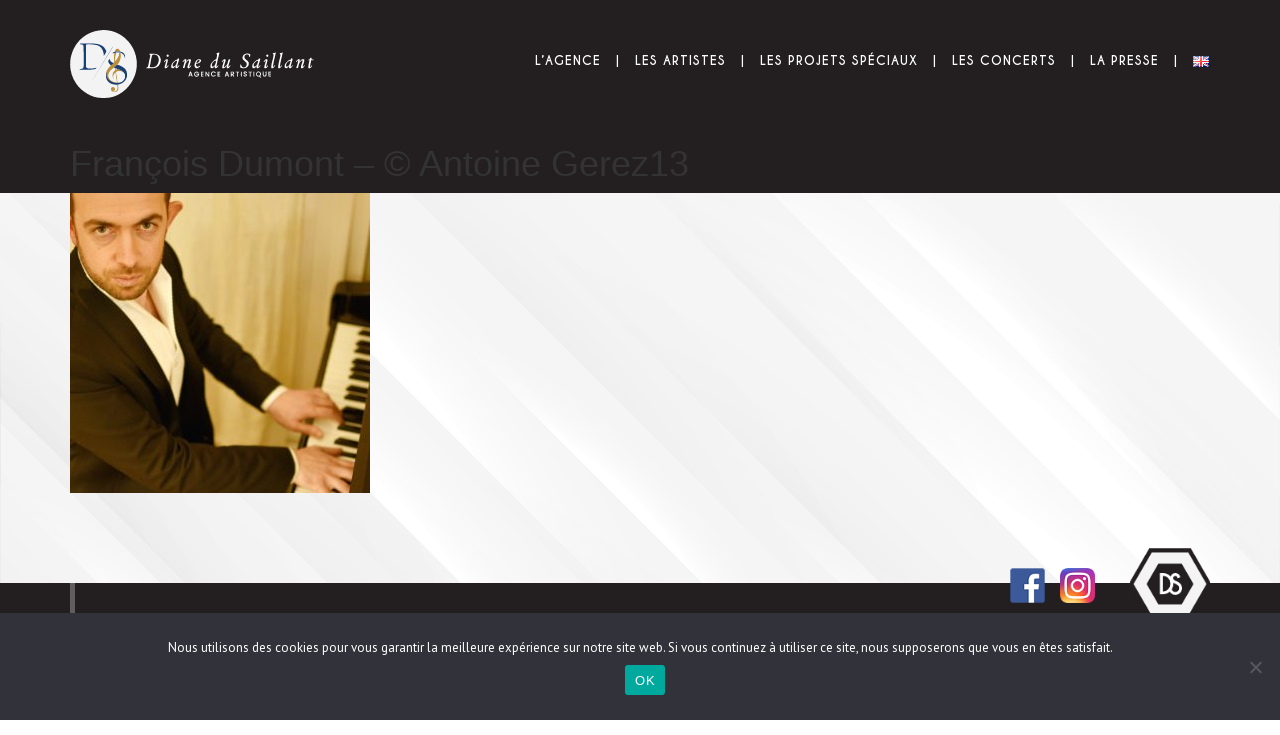

--- FILE ---
content_type: text/html; charset=UTF-8
request_url: https://agencedianedusaillant.com/concerts/francois-dumont-bydgoszcz/philippe-dumont-antoine-gerez13/
body_size: 11083
content:

<!DOCTYPE html>
<html lang="fr-FR">

<head>
	<meta charset="UTF-8">
	<meta name="viewport" content="width=device-width">
 
	<!-- FavIcon -->
	<link rel="icon" type="image/png" href="https://agencedianedusaillant.com/wp-content/themes/adds/img/favicon.png?v=2" />

	<title>François Dumont - © Antoine Gerez13 - Agence Diane du Saillant</title>

	<link rel="profile" href="http://gmpg.org/xfn/11">
	<link rel="pingback" href="https://agencedianedusaillant.com/xmlrpc.php">

<meta name='robots' content='index, follow, max-image-preview:large, max-snippet:-1, max-video-preview:-1' />
<script type="text/javascript">
/* <![CDATA[ */
window.koko_analytics = {"url":"https:\/\/agencedianedusaillant.com\/wp-admin\/admin-ajax.php?action=koko_analytics_collect","site_url":"https:\/\/agencedianedusaillant.com","post_id":3841,"path":"\/concerts\/francois-dumont-bydgoszcz\/philippe-dumont-antoine-gerez13\/","method":"cookie","use_cookie":true};
/* ]]> */
</script>

	<!-- This site is optimized with the Yoast SEO plugin v26.7 - https://yoast.com/wordpress/plugins/seo/ -->
	<link rel="canonical" href="https://agencedianedusaillant.com/wp-content/uploads/2022/02/Philippe-Dumont-©-Antoine-Gerez13-scaled.jpg" />
	<meta property="og:locale" content="fr_FR" />
	<meta property="og:type" content="article" />
	<meta property="og:title" content="François Dumont - © Antoine Gerez13 - Agence Diane du Saillant" />
	<meta property="og:url" content="https://agencedianedusaillant.com/wp-content/uploads/2022/02/Philippe-Dumont-©-Antoine-Gerez13-scaled.jpg" />
	<meta property="og:site_name" content="Agence Diane du Saillant" />
	<meta property="article:modified_time" content="2022-02-09T11:30:23+00:00" />
	<meta property="og:image" content="https://agencedianedusaillant.com/concerts/francois-dumont-bydgoszcz/philippe-dumont-antoine-gerez13" />
	<meta property="og:image:width" content="2560" />
	<meta property="og:image:height" content="2560" />
	<meta property="og:image:type" content="image/jpeg" />
	<meta name="twitter:card" content="summary_large_image" />
	<script type="application/ld+json" class="yoast-schema-graph">{"@context":"https://schema.org","@graph":[{"@type":"WebPage","@id":"https://agencedianedusaillant.com/wp-content/uploads/2022/02/Philippe-Dumont-©-Antoine-Gerez13-scaled.jpg","url":"https://agencedianedusaillant.com/wp-content/uploads/2022/02/Philippe-Dumont-©-Antoine-Gerez13-scaled.jpg","name":"François Dumont - © Antoine Gerez13 - Agence Diane du Saillant","isPartOf":{"@id":"https://agencedianedusaillant.com/#website"},"primaryImageOfPage":{"@id":"https://agencedianedusaillant.com/wp-content/uploads/2022/02/Philippe-Dumont-©-Antoine-Gerez13-scaled.jpg#primaryimage"},"image":{"@id":"https://agencedianedusaillant.com/wp-content/uploads/2022/02/Philippe-Dumont-©-Antoine-Gerez13-scaled.jpg#primaryimage"},"thumbnailUrl":"https://agencedianedusaillant.com/wp-content/uploads/2022/02/Philippe-Dumont-©-Antoine-Gerez13-scaled.jpg","datePublished":"2022-02-09T11:30:07+00:00","dateModified":"2022-02-09T11:30:23+00:00","breadcrumb":{"@id":"https://agencedianedusaillant.com/wp-content/uploads/2022/02/Philippe-Dumont-©-Antoine-Gerez13-scaled.jpg#breadcrumb"},"inLanguage":"fr-FR","potentialAction":[{"@type":"ReadAction","target":["https://agencedianedusaillant.com/wp-content/uploads/2022/02/Philippe-Dumont-©-Antoine-Gerez13-scaled.jpg"]}]},{"@type":"ImageObject","inLanguage":"fr-FR","@id":"https://agencedianedusaillant.com/wp-content/uploads/2022/02/Philippe-Dumont-©-Antoine-Gerez13-scaled.jpg#primaryimage","url":"https://agencedianedusaillant.com/wp-content/uploads/2022/02/Philippe-Dumont-©-Antoine-Gerez13-scaled.jpg","contentUrl":"https://agencedianedusaillant.com/wp-content/uploads/2022/02/Philippe-Dumont-©-Antoine-Gerez13-scaled.jpg","width":2560,"height":2560},{"@type":"BreadcrumbList","@id":"https://agencedianedusaillant.com/wp-content/uploads/2022/02/Philippe-Dumont-©-Antoine-Gerez13-scaled.jpg#breadcrumb","itemListElement":[{"@type":"ListItem","position":1,"name":"Accueil","item":"https://agencedianedusaillant.com/"},{"@type":"ListItem","position":2,"name":"François Dumont &#8211; Bydgoszcz","item":"https://agencedianedusaillant.com/concerts/francois-dumont-bydgoszcz/"},{"@type":"ListItem","position":3,"name":"François Dumont &#8211; © Antoine Gerez13"}]},{"@type":"WebSite","@id":"https://agencedianedusaillant.com/#website","url":"https://agencedianedusaillant.com/","name":"Agence Diane du Saillant","description":"Booking d&#039;artistes de musique classique","potentialAction":[{"@type":"SearchAction","target":{"@type":"EntryPoint","urlTemplate":"https://agencedianedusaillant.com/?s={search_term_string}"},"query-input":{"@type":"PropertyValueSpecification","valueRequired":true,"valueName":"search_term_string"}}],"inLanguage":"fr-FR"}]}</script>
	<!-- / Yoast SEO plugin. -->


<link rel='dns-prefetch' href='//maxcdn.bootstrapcdn.com' />
<link rel='dns-prefetch' href='//fonts.googleapis.com' />
<link href='https://fonts.gstatic.com' crossorigin rel='preconnect' />
<link rel="alternate" type="application/rss+xml" title="Agence Diane du Saillant &raquo; François Dumont &#8211; © Antoine Gerez13 Flux des commentaires" href="https://agencedianedusaillant.com/concerts/francois-dumont-bydgoszcz/philippe-dumont-antoine-gerez13/feed/" />
<link rel="alternate" title="oEmbed (JSON)" type="application/json+oembed" href="https://agencedianedusaillant.com/wp-json/oembed/1.0/embed?url=https%3A%2F%2Fagencedianedusaillant.com%2Fconcerts%2Ffrancois-dumont-bydgoszcz%2Fphilippe-dumont-antoine-gerez13%2F&#038;lang=fr" />
<link rel="alternate" title="oEmbed (XML)" type="text/xml+oembed" href="https://agencedianedusaillant.com/wp-json/oembed/1.0/embed?url=https%3A%2F%2Fagencedianedusaillant.com%2Fconcerts%2Ffrancois-dumont-bydgoszcz%2Fphilippe-dumont-antoine-gerez13%2F&#038;format=xml&#038;lang=fr" />
		<!-- This site uses the Google Analytics by MonsterInsights plugin v9.11.1 - Using Analytics tracking - https://www.monsterinsights.com/ -->
							<script src="//www.googletagmanager.com/gtag/js?id=G-N8CB1QM8EN"  data-cfasync="false" data-wpfc-render="false" type="text/javascript" async></script>
			<script data-cfasync="false" data-wpfc-render="false" type="text/javascript">
				var mi_version = '9.11.1';
				var mi_track_user = true;
				var mi_no_track_reason = '';
								var MonsterInsightsDefaultLocations = {"page_location":"https:\/\/agencedianedusaillant.com\/concerts\/francois-dumont-bydgoszcz\/philippe-dumont-antoine-gerez13\/"};
								if ( typeof MonsterInsightsPrivacyGuardFilter === 'function' ) {
					var MonsterInsightsLocations = (typeof MonsterInsightsExcludeQuery === 'object') ? MonsterInsightsPrivacyGuardFilter( MonsterInsightsExcludeQuery ) : MonsterInsightsPrivacyGuardFilter( MonsterInsightsDefaultLocations );
				} else {
					var MonsterInsightsLocations = (typeof MonsterInsightsExcludeQuery === 'object') ? MonsterInsightsExcludeQuery : MonsterInsightsDefaultLocations;
				}

								var disableStrs = [
										'ga-disable-G-N8CB1QM8EN',
									];

				/* Function to detect opted out users */
				function __gtagTrackerIsOptedOut() {
					for (var index = 0; index < disableStrs.length; index++) {
						if (document.cookie.indexOf(disableStrs[index] + '=true') > -1) {
							return true;
						}
					}

					return false;
				}

				/* Disable tracking if the opt-out cookie exists. */
				if (__gtagTrackerIsOptedOut()) {
					for (var index = 0; index < disableStrs.length; index++) {
						window[disableStrs[index]] = true;
					}
				}

				/* Opt-out function */
				function __gtagTrackerOptout() {
					for (var index = 0; index < disableStrs.length; index++) {
						document.cookie = disableStrs[index] + '=true; expires=Thu, 31 Dec 2099 23:59:59 UTC; path=/';
						window[disableStrs[index]] = true;
					}
				}

				if ('undefined' === typeof gaOptout) {
					function gaOptout() {
						__gtagTrackerOptout();
					}
				}
								window.dataLayer = window.dataLayer || [];

				window.MonsterInsightsDualTracker = {
					helpers: {},
					trackers: {},
				};
				if (mi_track_user) {
					function __gtagDataLayer() {
						dataLayer.push(arguments);
					}

					function __gtagTracker(type, name, parameters) {
						if (!parameters) {
							parameters = {};
						}

						if (parameters.send_to) {
							__gtagDataLayer.apply(null, arguments);
							return;
						}

						if (type === 'event') {
														parameters.send_to = monsterinsights_frontend.v4_id;
							var hookName = name;
							if (typeof parameters['event_category'] !== 'undefined') {
								hookName = parameters['event_category'] + ':' + name;
							}

							if (typeof MonsterInsightsDualTracker.trackers[hookName] !== 'undefined') {
								MonsterInsightsDualTracker.trackers[hookName](parameters);
							} else {
								__gtagDataLayer('event', name, parameters);
							}
							
						} else {
							__gtagDataLayer.apply(null, arguments);
						}
					}

					__gtagTracker('js', new Date());
					__gtagTracker('set', {
						'developer_id.dZGIzZG': true,
											});
					if ( MonsterInsightsLocations.page_location ) {
						__gtagTracker('set', MonsterInsightsLocations);
					}
										__gtagTracker('config', 'G-N8CB1QM8EN', {"forceSSL":"true","link_attribution":"true"} );
										window.gtag = __gtagTracker;										(function () {
						/* https://developers.google.com/analytics/devguides/collection/analyticsjs/ */
						/* ga and __gaTracker compatibility shim. */
						var noopfn = function () {
							return null;
						};
						var newtracker = function () {
							return new Tracker();
						};
						var Tracker = function () {
							return null;
						};
						var p = Tracker.prototype;
						p.get = noopfn;
						p.set = noopfn;
						p.send = function () {
							var args = Array.prototype.slice.call(arguments);
							args.unshift('send');
							__gaTracker.apply(null, args);
						};
						var __gaTracker = function () {
							var len = arguments.length;
							if (len === 0) {
								return;
							}
							var f = arguments[len - 1];
							if (typeof f !== 'object' || f === null || typeof f.hitCallback !== 'function') {
								if ('send' === arguments[0]) {
									var hitConverted, hitObject = false, action;
									if ('event' === arguments[1]) {
										if ('undefined' !== typeof arguments[3]) {
											hitObject = {
												'eventAction': arguments[3],
												'eventCategory': arguments[2],
												'eventLabel': arguments[4],
												'value': arguments[5] ? arguments[5] : 1,
											}
										}
									}
									if ('pageview' === arguments[1]) {
										if ('undefined' !== typeof arguments[2]) {
											hitObject = {
												'eventAction': 'page_view',
												'page_path': arguments[2],
											}
										}
									}
									if (typeof arguments[2] === 'object') {
										hitObject = arguments[2];
									}
									if (typeof arguments[5] === 'object') {
										Object.assign(hitObject, arguments[5]);
									}
									if ('undefined' !== typeof arguments[1].hitType) {
										hitObject = arguments[1];
										if ('pageview' === hitObject.hitType) {
											hitObject.eventAction = 'page_view';
										}
									}
									if (hitObject) {
										action = 'timing' === arguments[1].hitType ? 'timing_complete' : hitObject.eventAction;
										hitConverted = mapArgs(hitObject);
										__gtagTracker('event', action, hitConverted);
									}
								}
								return;
							}

							function mapArgs(args) {
								var arg, hit = {};
								var gaMap = {
									'eventCategory': 'event_category',
									'eventAction': 'event_action',
									'eventLabel': 'event_label',
									'eventValue': 'event_value',
									'nonInteraction': 'non_interaction',
									'timingCategory': 'event_category',
									'timingVar': 'name',
									'timingValue': 'value',
									'timingLabel': 'event_label',
									'page': 'page_path',
									'location': 'page_location',
									'title': 'page_title',
									'referrer' : 'page_referrer',
								};
								for (arg in args) {
																		if (!(!args.hasOwnProperty(arg) || !gaMap.hasOwnProperty(arg))) {
										hit[gaMap[arg]] = args[arg];
									} else {
										hit[arg] = args[arg];
									}
								}
								return hit;
							}

							try {
								f.hitCallback();
							} catch (ex) {
							}
						};
						__gaTracker.create = newtracker;
						__gaTracker.getByName = newtracker;
						__gaTracker.getAll = function () {
							return [];
						};
						__gaTracker.remove = noopfn;
						__gaTracker.loaded = true;
						window['__gaTracker'] = __gaTracker;
					})();
									} else {
										console.log("");
					(function () {
						function __gtagTracker() {
							return null;
						}

						window['__gtagTracker'] = __gtagTracker;
						window['gtag'] = __gtagTracker;
					})();
									}
			</script>
							<!-- / Google Analytics by MonsterInsights -->
		<style id='wp-img-auto-sizes-contain-inline-css' type='text/css'>
img:is([sizes=auto i],[sizes^="auto," i]){contain-intrinsic-size:3000px 1500px}
/*# sourceURL=wp-img-auto-sizes-contain-inline-css */
</style>
<style id='wp-emoji-styles-inline-css' type='text/css'>

	img.wp-smiley, img.emoji {
		display: inline !important;
		border: none !important;
		box-shadow: none !important;
		height: 1em !important;
		width: 1em !important;
		margin: 0 0.07em !important;
		vertical-align: -0.1em !important;
		background: none !important;
		padding: 0 !important;
	}
/*# sourceURL=wp-emoji-styles-inline-css */
</style>
<style id='wp-block-library-inline-css' type='text/css'>
:root{--wp-block-synced-color:#7a00df;--wp-block-synced-color--rgb:122,0,223;--wp-bound-block-color:var(--wp-block-synced-color);--wp-editor-canvas-background:#ddd;--wp-admin-theme-color:#007cba;--wp-admin-theme-color--rgb:0,124,186;--wp-admin-theme-color-darker-10:#006ba1;--wp-admin-theme-color-darker-10--rgb:0,107,160.5;--wp-admin-theme-color-darker-20:#005a87;--wp-admin-theme-color-darker-20--rgb:0,90,135;--wp-admin-border-width-focus:2px}@media (min-resolution:192dpi){:root{--wp-admin-border-width-focus:1.5px}}.wp-element-button{cursor:pointer}:root .has-very-light-gray-background-color{background-color:#eee}:root .has-very-dark-gray-background-color{background-color:#313131}:root .has-very-light-gray-color{color:#eee}:root .has-very-dark-gray-color{color:#313131}:root .has-vivid-green-cyan-to-vivid-cyan-blue-gradient-background{background:linear-gradient(135deg,#00d084,#0693e3)}:root .has-purple-crush-gradient-background{background:linear-gradient(135deg,#34e2e4,#4721fb 50%,#ab1dfe)}:root .has-hazy-dawn-gradient-background{background:linear-gradient(135deg,#faaca8,#dad0ec)}:root .has-subdued-olive-gradient-background{background:linear-gradient(135deg,#fafae1,#67a671)}:root .has-atomic-cream-gradient-background{background:linear-gradient(135deg,#fdd79a,#004a59)}:root .has-nightshade-gradient-background{background:linear-gradient(135deg,#330968,#31cdcf)}:root .has-midnight-gradient-background{background:linear-gradient(135deg,#020381,#2874fc)}:root{--wp--preset--font-size--normal:16px;--wp--preset--font-size--huge:42px}.has-regular-font-size{font-size:1em}.has-larger-font-size{font-size:2.625em}.has-normal-font-size{font-size:var(--wp--preset--font-size--normal)}.has-huge-font-size{font-size:var(--wp--preset--font-size--huge)}.has-text-align-center{text-align:center}.has-text-align-left{text-align:left}.has-text-align-right{text-align:right}.has-fit-text{white-space:nowrap!important}#end-resizable-editor-section{display:none}.aligncenter{clear:both}.items-justified-left{justify-content:flex-start}.items-justified-center{justify-content:center}.items-justified-right{justify-content:flex-end}.items-justified-space-between{justify-content:space-between}.screen-reader-text{border:0;clip-path:inset(50%);height:1px;margin:-1px;overflow:hidden;padding:0;position:absolute;width:1px;word-wrap:normal!important}.screen-reader-text:focus{background-color:#ddd;clip-path:none;color:#444;display:block;font-size:1em;height:auto;left:5px;line-height:normal;padding:15px 23px 14px;text-decoration:none;top:5px;width:auto;z-index:100000}html :where(.has-border-color){border-style:solid}html :where([style*=border-top-color]){border-top-style:solid}html :where([style*=border-right-color]){border-right-style:solid}html :where([style*=border-bottom-color]){border-bottom-style:solid}html :where([style*=border-left-color]){border-left-style:solid}html :where([style*=border-width]){border-style:solid}html :where([style*=border-top-width]){border-top-style:solid}html :where([style*=border-right-width]){border-right-style:solid}html :where([style*=border-bottom-width]){border-bottom-style:solid}html :where([style*=border-left-width]){border-left-style:solid}html :where(img[class*=wp-image-]){height:auto;max-width:100%}:where(figure){margin:0 0 1em}html :where(.is-position-sticky){--wp-admin--admin-bar--position-offset:var(--wp-admin--admin-bar--height,0px)}@media screen and (max-width:600px){html :where(.is-position-sticky){--wp-admin--admin-bar--position-offset:0px}}

/*# sourceURL=wp-block-library-inline-css */
</style><style id='global-styles-inline-css' type='text/css'>
:root{--wp--preset--aspect-ratio--square: 1;--wp--preset--aspect-ratio--4-3: 4/3;--wp--preset--aspect-ratio--3-4: 3/4;--wp--preset--aspect-ratio--3-2: 3/2;--wp--preset--aspect-ratio--2-3: 2/3;--wp--preset--aspect-ratio--16-9: 16/9;--wp--preset--aspect-ratio--9-16: 9/16;--wp--preset--color--black: #000000;--wp--preset--color--cyan-bluish-gray: #abb8c3;--wp--preset--color--white: #ffffff;--wp--preset--color--pale-pink: #f78da7;--wp--preset--color--vivid-red: #cf2e2e;--wp--preset--color--luminous-vivid-orange: #ff6900;--wp--preset--color--luminous-vivid-amber: #fcb900;--wp--preset--color--light-green-cyan: #7bdcb5;--wp--preset--color--vivid-green-cyan: #00d084;--wp--preset--color--pale-cyan-blue: #8ed1fc;--wp--preset--color--vivid-cyan-blue: #0693e3;--wp--preset--color--vivid-purple: #9b51e0;--wp--preset--gradient--vivid-cyan-blue-to-vivid-purple: linear-gradient(135deg,rgb(6,147,227) 0%,rgb(155,81,224) 100%);--wp--preset--gradient--light-green-cyan-to-vivid-green-cyan: linear-gradient(135deg,rgb(122,220,180) 0%,rgb(0,208,130) 100%);--wp--preset--gradient--luminous-vivid-amber-to-luminous-vivid-orange: linear-gradient(135deg,rgb(252,185,0) 0%,rgb(255,105,0) 100%);--wp--preset--gradient--luminous-vivid-orange-to-vivid-red: linear-gradient(135deg,rgb(255,105,0) 0%,rgb(207,46,46) 100%);--wp--preset--gradient--very-light-gray-to-cyan-bluish-gray: linear-gradient(135deg,rgb(238,238,238) 0%,rgb(169,184,195) 100%);--wp--preset--gradient--cool-to-warm-spectrum: linear-gradient(135deg,rgb(74,234,220) 0%,rgb(151,120,209) 20%,rgb(207,42,186) 40%,rgb(238,44,130) 60%,rgb(251,105,98) 80%,rgb(254,248,76) 100%);--wp--preset--gradient--blush-light-purple: linear-gradient(135deg,rgb(255,206,236) 0%,rgb(152,150,240) 100%);--wp--preset--gradient--blush-bordeaux: linear-gradient(135deg,rgb(254,205,165) 0%,rgb(254,45,45) 50%,rgb(107,0,62) 100%);--wp--preset--gradient--luminous-dusk: linear-gradient(135deg,rgb(255,203,112) 0%,rgb(199,81,192) 50%,rgb(65,88,208) 100%);--wp--preset--gradient--pale-ocean: linear-gradient(135deg,rgb(255,245,203) 0%,rgb(182,227,212) 50%,rgb(51,167,181) 100%);--wp--preset--gradient--electric-grass: linear-gradient(135deg,rgb(202,248,128) 0%,rgb(113,206,126) 100%);--wp--preset--gradient--midnight: linear-gradient(135deg,rgb(2,3,129) 0%,rgb(40,116,252) 100%);--wp--preset--font-size--small: 13px;--wp--preset--font-size--medium: 20px;--wp--preset--font-size--large: 36px;--wp--preset--font-size--x-large: 42px;--wp--preset--spacing--20: 0.44rem;--wp--preset--spacing--30: 0.67rem;--wp--preset--spacing--40: 1rem;--wp--preset--spacing--50: 1.5rem;--wp--preset--spacing--60: 2.25rem;--wp--preset--spacing--70: 3.38rem;--wp--preset--spacing--80: 5.06rem;--wp--preset--shadow--natural: 6px 6px 9px rgba(0, 0, 0, 0.2);--wp--preset--shadow--deep: 12px 12px 50px rgba(0, 0, 0, 0.4);--wp--preset--shadow--sharp: 6px 6px 0px rgba(0, 0, 0, 0.2);--wp--preset--shadow--outlined: 6px 6px 0px -3px rgb(255, 255, 255), 6px 6px rgb(0, 0, 0);--wp--preset--shadow--crisp: 6px 6px 0px rgb(0, 0, 0);}:where(.is-layout-flex){gap: 0.5em;}:where(.is-layout-grid){gap: 0.5em;}body .is-layout-flex{display: flex;}.is-layout-flex{flex-wrap: wrap;align-items: center;}.is-layout-flex > :is(*, div){margin: 0;}body .is-layout-grid{display: grid;}.is-layout-grid > :is(*, div){margin: 0;}:where(.wp-block-columns.is-layout-flex){gap: 2em;}:where(.wp-block-columns.is-layout-grid){gap: 2em;}:where(.wp-block-post-template.is-layout-flex){gap: 1.25em;}:where(.wp-block-post-template.is-layout-grid){gap: 1.25em;}.has-black-color{color: var(--wp--preset--color--black) !important;}.has-cyan-bluish-gray-color{color: var(--wp--preset--color--cyan-bluish-gray) !important;}.has-white-color{color: var(--wp--preset--color--white) !important;}.has-pale-pink-color{color: var(--wp--preset--color--pale-pink) !important;}.has-vivid-red-color{color: var(--wp--preset--color--vivid-red) !important;}.has-luminous-vivid-orange-color{color: var(--wp--preset--color--luminous-vivid-orange) !important;}.has-luminous-vivid-amber-color{color: var(--wp--preset--color--luminous-vivid-amber) !important;}.has-light-green-cyan-color{color: var(--wp--preset--color--light-green-cyan) !important;}.has-vivid-green-cyan-color{color: var(--wp--preset--color--vivid-green-cyan) !important;}.has-pale-cyan-blue-color{color: var(--wp--preset--color--pale-cyan-blue) !important;}.has-vivid-cyan-blue-color{color: var(--wp--preset--color--vivid-cyan-blue) !important;}.has-vivid-purple-color{color: var(--wp--preset--color--vivid-purple) !important;}.has-black-background-color{background-color: var(--wp--preset--color--black) !important;}.has-cyan-bluish-gray-background-color{background-color: var(--wp--preset--color--cyan-bluish-gray) !important;}.has-white-background-color{background-color: var(--wp--preset--color--white) !important;}.has-pale-pink-background-color{background-color: var(--wp--preset--color--pale-pink) !important;}.has-vivid-red-background-color{background-color: var(--wp--preset--color--vivid-red) !important;}.has-luminous-vivid-orange-background-color{background-color: var(--wp--preset--color--luminous-vivid-orange) !important;}.has-luminous-vivid-amber-background-color{background-color: var(--wp--preset--color--luminous-vivid-amber) !important;}.has-light-green-cyan-background-color{background-color: var(--wp--preset--color--light-green-cyan) !important;}.has-vivid-green-cyan-background-color{background-color: var(--wp--preset--color--vivid-green-cyan) !important;}.has-pale-cyan-blue-background-color{background-color: var(--wp--preset--color--pale-cyan-blue) !important;}.has-vivid-cyan-blue-background-color{background-color: var(--wp--preset--color--vivid-cyan-blue) !important;}.has-vivid-purple-background-color{background-color: var(--wp--preset--color--vivid-purple) !important;}.has-black-border-color{border-color: var(--wp--preset--color--black) !important;}.has-cyan-bluish-gray-border-color{border-color: var(--wp--preset--color--cyan-bluish-gray) !important;}.has-white-border-color{border-color: var(--wp--preset--color--white) !important;}.has-pale-pink-border-color{border-color: var(--wp--preset--color--pale-pink) !important;}.has-vivid-red-border-color{border-color: var(--wp--preset--color--vivid-red) !important;}.has-luminous-vivid-orange-border-color{border-color: var(--wp--preset--color--luminous-vivid-orange) !important;}.has-luminous-vivid-amber-border-color{border-color: var(--wp--preset--color--luminous-vivid-amber) !important;}.has-light-green-cyan-border-color{border-color: var(--wp--preset--color--light-green-cyan) !important;}.has-vivid-green-cyan-border-color{border-color: var(--wp--preset--color--vivid-green-cyan) !important;}.has-pale-cyan-blue-border-color{border-color: var(--wp--preset--color--pale-cyan-blue) !important;}.has-vivid-cyan-blue-border-color{border-color: var(--wp--preset--color--vivid-cyan-blue) !important;}.has-vivid-purple-border-color{border-color: var(--wp--preset--color--vivid-purple) !important;}.has-vivid-cyan-blue-to-vivid-purple-gradient-background{background: var(--wp--preset--gradient--vivid-cyan-blue-to-vivid-purple) !important;}.has-light-green-cyan-to-vivid-green-cyan-gradient-background{background: var(--wp--preset--gradient--light-green-cyan-to-vivid-green-cyan) !important;}.has-luminous-vivid-amber-to-luminous-vivid-orange-gradient-background{background: var(--wp--preset--gradient--luminous-vivid-amber-to-luminous-vivid-orange) !important;}.has-luminous-vivid-orange-to-vivid-red-gradient-background{background: var(--wp--preset--gradient--luminous-vivid-orange-to-vivid-red) !important;}.has-very-light-gray-to-cyan-bluish-gray-gradient-background{background: var(--wp--preset--gradient--very-light-gray-to-cyan-bluish-gray) !important;}.has-cool-to-warm-spectrum-gradient-background{background: var(--wp--preset--gradient--cool-to-warm-spectrum) !important;}.has-blush-light-purple-gradient-background{background: var(--wp--preset--gradient--blush-light-purple) !important;}.has-blush-bordeaux-gradient-background{background: var(--wp--preset--gradient--blush-bordeaux) !important;}.has-luminous-dusk-gradient-background{background: var(--wp--preset--gradient--luminous-dusk) !important;}.has-pale-ocean-gradient-background{background: var(--wp--preset--gradient--pale-ocean) !important;}.has-electric-grass-gradient-background{background: var(--wp--preset--gradient--electric-grass) !important;}.has-midnight-gradient-background{background: var(--wp--preset--gradient--midnight) !important;}.has-small-font-size{font-size: var(--wp--preset--font-size--small) !important;}.has-medium-font-size{font-size: var(--wp--preset--font-size--medium) !important;}.has-large-font-size{font-size: var(--wp--preset--font-size--large) !important;}.has-x-large-font-size{font-size: var(--wp--preset--font-size--x-large) !important;}
/*# sourceURL=global-styles-inline-css */
</style>

<style id='classic-theme-styles-inline-css' type='text/css'>
/*! This file is auto-generated */
.wp-block-button__link{color:#fff;background-color:#32373c;border-radius:9999px;box-shadow:none;text-decoration:none;padding:calc(.667em + 2px) calc(1.333em + 2px);font-size:1.125em}.wp-block-file__button{background:#32373c;color:#fff;text-decoration:none}
/*# sourceURL=/wp-includes/css/classic-themes.min.css */
</style>
<link rel='stylesheet' id='mpp-aptbox-css' href='https://agencedianedusaillant.com/wp-content/plugins/apmpp/source/css/jquery.aptbox.min.css?ver=6.9' type='text/css' media='all' />
<link rel='stylesheet' id='mpp-css' href='https://agencedianedusaillant.com/wp-content/plugins/apmpp/source/css/mpp.css?ver=6.9' type='text/css' media='all' />
<link rel='stylesheet' id='cookie-notice-front-css' href='https://agencedianedusaillant.com/wp-content/plugins/cookie-notice/css/front.min.css?ver=2.5.11' type='text/css' media='all' />
<link rel='stylesheet' id='bootstrap-css' href='https://maxcdn.bootstrapcdn.com/bootstrap/3.3.6/css/bootstrap.css?ver=6.9' type='text/css' media='all' />
<link rel='stylesheet' id='slick-css' href='https://agencedianedusaillant.com/wp-content/themes/adds/css/slick.css?ver=6.9' type='text/css' media='all' />
<link rel='stylesheet' id='slick-theme-css' href='https://agencedianedusaillant.com/wp-content/themes/adds/css/slick-theme.css?ver=6.9' type='text/css' media='all' />
<link rel='stylesheet' id='responsive-slides-css' href='https://agencedianedusaillant.com/wp-content/themes/adds/css/responsiveslides.css?ver=6.9' type='text/css' media='all' />
<link rel='stylesheet' id='featherlight-css' href='https://agencedianedusaillant.com/wp-content/themes/adds/css/featherlight.min.css?ver=6.9' type='text/css' media='all' />
<link rel='stylesheet' id='featherlight-gallery-css' href='https://agencedianedusaillant.com/wp-content/themes/adds/css/featherlight.gallery.min.css?ver=6.9' type='text/css' media='all' />
<link rel='stylesheet' id='raleway-font-css' href='https://fonts.googleapis.com/css?family=Raleway%3A400%2C100%2C100italic%2C200%2C200italic%2C300%2C300italic%2C400italic%2C500%2C500italic%2C600%2C600italic%2C700%2C700italic%2C800%2C800italic%2C900%2C900italic&#038;ver=6.9' type='text/css' media='all' />
<link rel='stylesheet' id='opensans-font-css' href='https://fonts.googleapis.com/css?family=Open+Sans%3A400%2C700%2C800%2C300&#038;ver=6.9' type='text/css' media='all' />
<link rel='stylesheet' id='pt-sans-css' href='https://fonts.googleapis.com/css?family=PT+Sans%3A400%2C700&#038;ver=6.9' type='text/css' media='all' />
<link rel='stylesheet' id='adds-style-css' href='https://agencedianedusaillant.com/wp-content/themes/adds/style.css?ver=6.9' type='text/css' media='all' />
<script type="text/javascript" src="https://agencedianedusaillant.com/wp-content/plugins/google-analytics-for-wordpress/assets/js/frontend-gtag.js?ver=9.11.1" id="monsterinsights-frontend-script-js" async="async" data-wp-strategy="async"></script>
<script data-cfasync="false" data-wpfc-render="false" type="text/javascript" id='monsterinsights-frontend-script-js-extra'>/* <![CDATA[ */
var monsterinsights_frontend = {"js_events_tracking":"true","download_extensions":"doc,pdf,ppt,zip,xls,docx,pptx,xlsx","inbound_paths":"[{\"path\":\"\\\/go\\\/\",\"label\":\"affiliate\"},{\"path\":\"\\\/recommend\\\/\",\"label\":\"affiliate\"}]","home_url":"https:\/\/agencedianedusaillant.com","hash_tracking":"false","v4_id":"G-N8CB1QM8EN"};/* ]]> */
</script>
<script type="text/javascript" src="https://agencedianedusaillant.com/wp-includes/js/jquery/jquery.min.js?ver=3.7.1" id="jquery-core-js"></script>
<script type="text/javascript" src="https://agencedianedusaillant.com/wp-includes/js/jquery/jquery-migrate.min.js?ver=3.4.1" id="jquery-migrate-js"></script>
<script type="text/javascript" src="https://agencedianedusaillant.com/wp-content/plugins/apmpp/source/js/jquery.aptbox.min.js?ver=6.9" id="mpp-apt-js"></script>
<script type="text/javascript" src="https://agencedianedusaillant.com/wp-content/plugins/apmpp/source/js/masonry.pkgd.min.js?ver=6.9" id="mpp-masonry-js"></script>
<script type="text/javascript" src="https://agencedianedusaillant.com/wp-content/plugins/apmpp/source/js/imagesloaded.pkgd.min.js?ver=6.9" id="mpp-imagesloaded-js"></script>
<script type="text/javascript" src="https://agencedianedusaillant.com/wp-content/plugins/apmpp/source/js/apjustify.js?ver=6.9" id="mpp-apjustify-js"></script>
<script type="text/javascript" id="mpp-js-extra">
/* <![CDATA[ */
var mpp_data = {"ajax_url":"https://agencedianedusaillant.com/wp-admin/admin-ajax.php"};
//# sourceURL=mpp-js-extra
/* ]]> */
</script>
<script type="text/javascript" src="https://agencedianedusaillant.com/wp-content/plugins/apmpp/source/js/new.js?ver=6.9" id="mpp-js"></script>
<script type="text/javascript" id="cookie-notice-front-js-before">
/* <![CDATA[ */
var cnArgs = {"ajaxUrl":"https:\/\/agencedianedusaillant.com\/wp-admin\/admin-ajax.php","nonce":"7297354a28","hideEffect":"fade","position":"bottom","onScroll":false,"onScrollOffset":100,"onClick":false,"cookieName":"cookie_notice_accepted","cookieTime":2592000,"cookieTimeRejected":2592000,"globalCookie":false,"redirection":false,"cache":true,"revokeCookies":false,"revokeCookiesOpt":"automatic"};

//# sourceURL=cookie-notice-front-js-before
/* ]]> */
</script>
<script type="text/javascript" src="https://agencedianedusaillant.com/wp-content/plugins/cookie-notice/js/front.min.js?ver=2.5.11" id="cookie-notice-front-js"></script>
<link rel="https://api.w.org/" href="https://agencedianedusaillant.com/wp-json/" /><link rel="alternate" title="JSON" type="application/json" href="https://agencedianedusaillant.com/wp-json/wp/v2/media/3841" /><link rel="EditURI" type="application/rsd+xml" title="RSD" href="https://agencedianedusaillant.com/xmlrpc.php?rsd" />
<meta name="generator" content="WordPress 6.9" />
<link rel='shortlink' href='https://agencedianedusaillant.com/?p=3841' />
<script type="text/javascript">
(function(url){
	if(/(?:Chrome\/26\.0\.1410\.63 Safari\/537\.31|WordfenceTestMonBot)/.test(navigator.userAgent)){ return; }
	var addEvent = function(evt, handler) {
		if (window.addEventListener) {
			document.addEventListener(evt, handler, false);
		} else if (window.attachEvent) {
			document.attachEvent('on' + evt, handler);
		}
	};
	var removeEvent = function(evt, handler) {
		if (window.removeEventListener) {
			document.removeEventListener(evt, handler, false);
		} else if (window.detachEvent) {
			document.detachEvent('on' + evt, handler);
		}
	};
	var evts = 'contextmenu dblclick drag dragend dragenter dragleave dragover dragstart drop keydown keypress keyup mousedown mousemove mouseout mouseover mouseup mousewheel scroll'.split(' ');
	var logHuman = function() {
		if (window.wfLogHumanRan) { return; }
		window.wfLogHumanRan = true;
		var wfscr = document.createElement('script');
		wfscr.type = 'text/javascript';
		wfscr.async = true;
		wfscr.src = url + '&r=' + Math.random();
		(document.getElementsByTagName('head')[0]||document.getElementsByTagName('body')[0]).appendChild(wfscr);
		for (var i = 0; i < evts.length; i++) {
			removeEvent(evts[i], logHuman);
		}
	};
	for (var i = 0; i < evts.length; i++) {
		addEvent(evts[i], logHuman);
	}
})('//agencedianedusaillant.com/?wordfence_lh=1&hid=16B28D68AAEFB0BD8823AAAC77B2ECD6');
</script></head>

<body class="attachment wp-singular attachment-template-default single single-attachment postid-3841 attachmentid-3841 attachment-jpeg wp-theme-adds cookies-not-set">
	<header>
		<div class="container header-container">
			<div class="navbar-header">
				<button type="button" class="navbar-toggle collapsed" data-toggle="collapse" data-target="#menuheader" aria-expanded="false">
					<span class="sr-only">Toggle navigation</span>
					<span class="icon-bar"></span>
					<span class="icon-bar"></span>
					<span class="icon-bar"></span>
				</button>				
				<a href="https://agencedianedusaillant.com/" class="navbar-brand">
					<img src="https://agencedianedusaillant.com/wp-content/themes/adds/img/logo-header-adds.svg" alt="Logo Agence Diane du saillant">
				</a>
			</div>
			<nav class="menu navbar initial" role="navigation">
				  	<div id="menuheader" class="collapse navbar-collapse navbar-right navbar-main-collapse"><ul class="nav navbar-nav"><li id="menu-item-19" class="menu-item menu-item-type-post_type menu-item-object-page menu-item-19"><a title="L’Agence" href="https://agencedianedusaillant.com/agence/">L’Agence</a></li>
<li id="menu-item-16" class="menu-item menu-item-type-post_type menu-item-object-page menu-item-16"><a title="Les Artistes" href="https://agencedianedusaillant.com/artistes/">Les Artistes</a></li>
<li id="menu-item-2773" class="menu-item menu-item-type-post_type menu-item-object-page menu-item-2773"><a title="Les projets spéciaux" href="https://agencedianedusaillant.com/projets-speciaux/">Les projets spéciaux</a></li>
<li id="menu-item-340" class="menu-item menu-item-type-custom menu-item-object-custom menu-item-340"><a title="Les Concerts" href="https://agencedianedusaillant.com/concerts/">Les Concerts</a></li>
<li id="menu-item-337" class="menu-item menu-item-type-custom menu-item-object-custom menu-item-337"><a title="La presse" href="https://agencedianedusaillant.com/presse">La presse</a></li>
<li id="menu-item-715-en" class="lang-item lang-item-22 lang-item-en no-translation lang-item-first menu-item menu-item-type-custom menu-item-object-custom menu-item-715-en"><a title="&lt;img src=&quot;[data-uri]&quot; alt=&quot;English&quot; width=&quot;16&quot; height=&quot;11&quot; style=&quot;width: 16px; height: 11px;&quot; /&gt;" href="https://agencedianedusaillant.com/en/" hreflang="en-GB" lang="en-GB"><img src="[data-uri]" alt="English" width="16" height="11" style="width: 16px; height: 11px;" /></a></li>
</ul></div>			</nav>
		</div>
	</header>
<div id="page" class="">

<header class="container-fluid">
	<div class="container">
		<h1 class="grandtitre">François Dumont &#8211; © Antoine Gerez13</h1>
	</div>
</header>
<main role="main" id="content" class="container-fluid">
	<article class="container">
		<p class="attachment"><a href='https://agencedianedusaillant.com/wp-content/uploads/2022/02/Philippe-Dumont-©-Antoine-Gerez13-scaled.jpg'><img fetchpriority="high" decoding="async" width="300" height="300" src="https://agencedianedusaillant.com/wp-content/uploads/2022/02/Philippe-Dumont-©-Antoine-Gerez13-300x300.jpg" class="attachment-medium size-medium" alt="" srcset="https://agencedianedusaillant.com/wp-content/uploads/2022/02/Philippe-Dumont-©-Antoine-Gerez13-300x300.jpg 300w, https://agencedianedusaillant.com/wp-content/uploads/2022/02/Philippe-Dumont-©-Antoine-Gerez13-1024x1024.jpg 1024w, https://agencedianedusaillant.com/wp-content/uploads/2022/02/Philippe-Dumont-©-Antoine-Gerez13-150x150.jpg 150w, https://agencedianedusaillant.com/wp-content/uploads/2022/02/Philippe-Dumont-©-Antoine-Gerez13-768x768.jpg 768w, https://agencedianedusaillant.com/wp-content/uploads/2022/02/Philippe-Dumont-©-Antoine-Gerez13-1536x1536.jpg 1536w, https://agencedianedusaillant.com/wp-content/uploads/2022/02/Philippe-Dumont-©-Antoine-Gerez13-2048x2048.jpg 2048w" sizes="(max-width: 300px) 100vw, 300px" /></a></p>
	</article>
</main>


<footer>

	<div class="container">

		<div class="row">

			<div class="col-sm-6"> 

				<div class="footer-contact-infos">

					<h3 class="contact-titre">AGENCE DIANE DU SAILLANT</h3><br/>

					<span class="contact-sstitre">20 cité Malesherbes - 75009 Paris.</span><br/>

					<span class="contact-phone">| Tel.</span> : + 33 (0)1 42 81 38 21<br/>

					<span class="contact-mail">| Mob.</span> : + 33 (0)6 13 42 22 52<br/>

					<span class="contact-mail">| Mail</span> : dianedusaillant@gmail.com<br/>

					<div class="mentions-legales">

						<p><a href="https://agencedianedusaillant.com/mentions-legales-et-conditions-generales-dutilisation/">Mentions légales et conditions générales d'utilisation</a></p>

					</div>

				</div>



			</div>

			<div class="col-sm-6">

				<div class="picto-footer"></div>

				<ul class="reseaux-sociaux">

					<a href="https://www.instagram.com/agencedianedusaillant/" target="_blank" rel="noopener noreferrer">

						<li class="picto-instagram"></li>

					</a>

					<a href="https://www.facebook.com/dianedusaillant/" target="_blank" rel="noopener noreferrer">

						<li class="picto-facebook"></li>

					</a>

				</ul>

			</div>

		</div>

	</div>

</footer>

<div class="scroll-top-wrap"><div class="scroll-top-inner" style="display: block;"><img src="https://agencedianedusaillant.com/wp-content/themes/adds/img/picto-scroll-to-top.png" alt=""></div></div>

<div class="credits">Conception & réalisation : <a href="http://www.cerealconcept.com">Cereal Concept</a></div>

<!-- end footer -->

<script type="speculationrules">
{"prefetch":[{"source":"document","where":{"and":[{"href_matches":"/*"},{"not":{"href_matches":["/wp-*.php","/wp-admin/*","/wp-content/uploads/*","/wp-content/*","/wp-content/plugins/*","/wp-content/themes/adds/*","/*\\?(.+)"]}},{"not":{"selector_matches":"a[rel~=\"nofollow\"]"}},{"not":{"selector_matches":".no-prefetch, .no-prefetch a"}}]},"eagerness":"conservative"}]}
</script>

		<!-- GA Google Analytics @ https://m0n.co/ga -->
		<script async src="https://www.googletagmanager.com/gtag/js?id=G-9KYZM3NEZL"></script>
		<script>
			window.dataLayer = window.dataLayer || [];
			function gtag(){dataLayer.push(arguments);}
			gtag('js', new Date());
			gtag('config', 'G-9KYZM3NEZL');
		</script>

	
<!-- Koko Analytics v2.1.3 - https://www.kokoanalytics.com/ -->
<script type="text/javascript">
/* <![CDATA[ */
!function(){var e=window,r=e.koko_analytics;r.trackPageview=function(e,t){"prerender"==document.visibilityState||/bot|crawl|spider|seo|lighthouse|facebookexternalhit|preview/i.test(navigator.userAgent)||navigator.sendBeacon(r.url,new URLSearchParams({pa:e,po:t,r:0==document.referrer.indexOf(r.site_url)?"":document.referrer,m:r.use_cookie?"c":r.method[0]}))},e.addEventListener("load",function(){r.trackPageview(r.path,r.post_id)})}();
/* ]]> */
</script>

<script type="text/javascript" src="https://agencedianedusaillant.com/wp-includes/js/jquery/ui/effect.min.js?ver=1.13.3" id="jquery-effects-core-js"></script>
<script type="text/javascript" id="pll_cookie_script-js-after">
/* <![CDATA[ */
(function() {
				var expirationDate = new Date();
				expirationDate.setTime( expirationDate.getTime() + 31536000 * 1000 );
				document.cookie = "pll_language=fr; expires=" + expirationDate.toUTCString() + "; path=/; secure; SameSite=Lax";
			}());

//# sourceURL=pll_cookie_script-js-after
/* ]]> */
</script>
<script type="text/javascript" src="https://maxcdn.bootstrapcdn.com/bootstrap/4.5.0/js/bootstrap.min.js?ver=4.5.0" id="bootstrap-js"></script>
<script type="text/javascript" src="https://agencedianedusaillant.com/wp-content/themes/adds/js/slick.min.js?ver=6.9" id="slick-js"></script>
<script type="text/javascript" src="https://agencedianedusaillant.com/wp-content/themes/adds/js/isotope.pkgd.min.js?ver=6.9" id="isotope-js"></script>
<script type="text/javascript" src="https://agencedianedusaillant.com/wp-content/themes/adds/js/featherlight.min.js?ver=6.9" id="featherlight-js"></script>
<script type="text/javascript" src="https://agencedianedusaillant.com/wp-content/themes/adds/js/featherlight.gallery.min.js?ver=6.9" id="featherlight-gallery-js"></script>
<script type="text/javascript" src="https://agencedianedusaillant.com/wp-content/themes/adds/js/main.js?ver=2" id="main-js"></script>

		<!-- Cookie Notice plugin v2.5.11 by Hu-manity.co https://hu-manity.co/ -->
		<div id="cookie-notice" role="dialog" class="cookie-notice-hidden cookie-revoke-hidden cn-position-bottom" aria-label="Cookie Notice" style="background-color: rgba(50,50,58,1);"><div class="cookie-notice-container" style="color: #fff"><span id="cn-notice-text" class="cn-text-container">Nous utilisons des cookies pour vous garantir la meilleure expérience sur notre site web. Si vous continuez à utiliser ce site, nous supposerons que vous en êtes satisfait.</span><span id="cn-notice-buttons" class="cn-buttons-container"><button id="cn-accept-cookie" data-cookie-set="accept" class="cn-set-cookie cn-button" aria-label="OK" style="background-color: #00a99d">OK</button></span><button type="button" id="cn-close-notice" data-cookie-set="accept" class="cn-close-icon" aria-label="Non"></button></div>
			
		</div>
		<!-- / Cookie Notice plugin -->
</div> <!-- Fin de page -->



</body>

</html>


--- FILE ---
content_type: application/javascript; charset=utf-8
request_url: https://agencedianedusaillant.com/wp-content/plugins/apmpp/source/js/apjustify.js?ver=6.9
body_size: 1864
content:
(function($) {

	$.fn.apjustify = function(data) {
	
	"use strict"

	//############################################//
	/* settings */
	//############################################//

	var defaults = {
		gutter:0,
		maxRowHeight:350,
		maxImagesPerLine:10,
		transitionEase: 'easeOutQuint',
		transitionTime: 300,
		animatePosition:true
	}

	var settings = $.extend(true, {}, defaults, data.settings);

	var ready,
	useCssTransition = supportsCss("transition"),
	windowResizeTimeoutID,
	windowResizeTimeout = 500,
	windowResizeAdditional,//create grid once again to account for scrollbar width (if scrollbar appears)

	activeCategory = settings.categoryDefaultOnStart,
	currentOffsetTop,
	currentOffsetLeft,
	finalContainerHeight,
	imageDataArr = [], 
	boxArr = [],
	container = $(this),
	containerWidth,
	boxLength



	container.imagesLoaded( function() {
		console.log('images have loaded');
		getImageData();
		createGrid();
	});

	
	//############################################//
	/* grid */
	//############################################//

	function getImageData(){

		var img, obj, w, h;

		container.find(data.boxSelector+':visible:not(.apjustify-ready)').each(function(){

			obj = $(this).addClass('apjustify-ready');
			boxArr.push(obj);
			img = obj.find(data.imageSelector);

			//check if size is supplied manually, if we dont want to wait for image load
			w = obj.attr('data-width') ? parseInt(obj.attr('data-width'),10) : img[0].naturalWidth;
			h = obj.attr('data-height') ? parseInt(obj.attr('data-height'),10) : img[0].naturalHeight;

			imageDataArr.push({
				naturalWidth: w,
				naturalHeight: h,
				src: img[0] ? img[0].src : '',
				ratio: w / h,
			});

		});

		boxLength = boxArr.length;

	}

	function getImageData2(){//change category

		var img, obj, w, h;

		container.find(data.boxSelector+':visible').each(function(){

			obj = $(this);
			boxArr.push(obj);
			img = obj.find(data.imageSelector);

			//check if size is supplied manually, if we dont want to wait for image load
			w = obj.attr('data-width') ? parseInt(obj.attr('data-width'),10) : img[0].naturalWidth;
			h = obj.attr('data-height') ? parseInt(obj.attr('data-height'),10) : img[0].naturalHeight;

			imageDataArr.push({
				naturalWidth: w,
				naturalHeight: h,
				src: img[0] ? img[0].src : '',
				ratio: w / h,
			});

		});

		boxLength = boxArr.length;

	}

	function createGrid(){

		containerWidth = container.width();
		
		finalContainerHeight = 0;
		currentOffsetTop = 0;
		currentOffsetLeft = 0;

		createRows(imageDataArr);
		positionBoxes();

		container.height(finalContainerHeight);
	}

	function createRows(array) {

		var i, len = array.length, currentRowHeight = 0, subArray;

		for(i = 1; i <= len; i++) {			
			
			subArray = array.slice(0,i);

			if((currentRowHeight = sliceHeightCalc(subArray)) < settings.maxRowHeight || subArray.length == settings.maxImagesPerLine) {
				pushDimensionsByHeight(subArray, currentRowHeight, currentOffsetTop);	
			} else {
				continue;
			}

			currentOffsetTop += currentRowHeight + settings.gutter;

			array = array.slice(i);			
			len = array.length;
			i = 0;
		}

		if(array.length > 0) {
			pushDimensionsByHeight(array, settings.maxRowHeight, currentOffsetTop);
			currentOffsetTop += settings.maxRowHeight;
		}

		finalContainerHeight = currentOffsetTop;

	}

	function positionBoxes() {

		var i, data, item;

		for(i = 0; i < boxLength; i++) {

			data = imageDataArr[i];

			item = $(boxArr[i]).css({
				width: data.width,
				height: data.height,
				
			});

			if(settings.animatePosition){

				if(useCssTransition){
					
					item.css({
					    transform:'translateX('+data.offsetLeft+'px) translateY('+data.offsetTop+'px)'
					});

				}else{

					item.stop().animate({top:data.offsetTop+'px', left:data.offsetLeft+'px'}, {duration: settings.transitionTime, easing: settings.transitionEase});

				}

			}else{

				item.css({
					top: data.offsetTop+'px',
					left: data.offsetLeft+'px'
				});

			}

		} 

		if(!windowResizeAdditional){
			windowResizeAdditional = true;
			createGrid();
		}else{
			setTimeout(function(){
				ready = true;
			},settings.transitionTime + 100);
		}
		
	}

	function sliceHeightCalc(array) {

		var calcHeight,
		workWidth = containerWidth - (array.length - 1) * settings.gutter,
		sumRatio = 0,
		len = array.length, i

		for(i = 0; i < len; i++){
			sumRatio += array[i].ratio;
		}

		calcHeight = (sumRatio > 0) ? workWidth/sumRatio : 0;

		return calcHeight;
	}

	function pushDimensionsByHeight(array, height, offset) {

		var currentOffsetLeft = 0, len = array.length, i, item;

		for(i = 0; i < len; i++) {
			item = array[i];

			item.width = height * item.ratio;
			item.height = height;
			item.offsetTop = offset;
			item.offsetLeft = currentOffsetLeft;

			currentOffsetLeft += item.width + settings.gutter;
		}
	}

	this.addMore = function(){//append more 
		if(!ready)return;
		ready = false;

		windowResizeAdditional = false;

		container.imagesLoaded( function() {
			console.log('images have loaded');

			if(settings.usePagination){

				boxArr = []
				imageDataArr = []
				getImageData2();
				createGrid();

			}else{
				getImageData();
				createGrid();

			}
			
		});
	}

	this.reload = function(ac){//change category
		if(!ready)return;
		ready = false;

		activeCategory = ac;
		boxArr = []
		imageDataArr = []
		getImageData2();
		createGrid();

	}

	//############################################//
	/* resize */
	//############################################//

	$(window).on('resize', function(){
		if(!ready)return;
		if(windowResizeTimeoutID) clearTimeout(windowResizeTimeoutID);
		windowResizeTimeoutID = setTimeout(doneResizing, windowResizeTimeout);
	});

	function doneResizing(){
		if(!ready)return;
		ready = false;

		createGrid();

	}

	//############################################//
	/* helpers */
	//############################################//

	function supportsCss() {  
	   var div = document.createElement('div'),  
	      vendors = 'Khtml Ms O Moz Webkit'.split(' '),  
	      len = vendors.length;  
	  
	   return function(prop) {  
	      if ( prop in div.style ) return true;  
	  
	      prop = prop.replace(/^[a-z]/, function(val) {  
	         return val.toUpperCase();  
	      });  
	  
	      while(len--) {  
	         if ( vendors[len] + prop in div.style ) {  
	            return true;  
	         }   
	      }  
	      return false;  
	   };  
	}  

	return this;

	}
	
})(jQuery);
